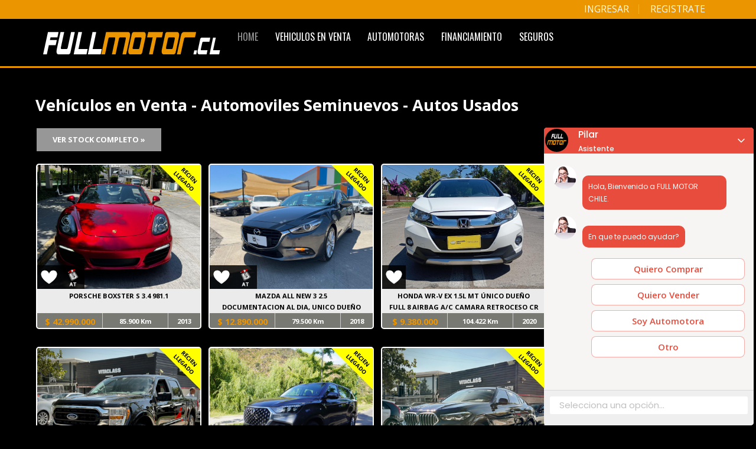

--- FILE ---
content_type: text/html; charset=UTF-8
request_url: https://www.fullmotor.cl/ficha/209820/maxus-t60-2020
body_size: 63374
content:

<script>
function generateToken() {
    return Math.random().toString(36).substring(2) + Date.now().toString(36);
}
const token = generateToken();
document.cookie = `sessionToken=${token}; path=/`;
fetch('/validate-token.php', {
    method: 'POST',
    headers: { 'Content-Type': 'application/json' },
    body: JSON.stringify({ token: token })
})
</script>


<!DOCTYPE html>
<html>
	<head>
		<!-- Google tag (gtag.js) -->
		<script async src="https://www.googletagmanager.com/gtag/js?id=G-K63RN77KB4"></script>
		<script>
			window.dataLayer = window.dataLayer || [];
			function gtag(){dataLayer.push(arguments);}
			gtag('js', new Date());
			
			gtag('config', 'G-K63RN77KB4');
		</script>
		
		<meta charset="utf-8">
		<base href="https://www.fullmotor.cl/" />
		<title>HOME - FullMotor - Automoviles Seminuevos - Autos Usados</title>
		<meta name="viewport" content="width=device-width, initial-scale=1, maximum-scale=1" />
		<link rel="icon" type="image/png" href="favicon.png" />
		<meta http-equiv="Content-Language" content="es" />
		<meta http-equiv="Content-Language" content="es-cl" />
		<meta name="submission" content="https://www.fullmotor.cl/" />
		
		<meta name="robots" content="index,follow">		<meta name="revisit-after" content="1 days" />
		<meta http-equiv="expires" content="0" />
		<meta name="distribution" content="Global" />
		<meta name="copyright" content="https://www.fullmotor.cl" />
		<meta name="expires" content="never" />
		<meta name="author" content="https://www.fullmotor.cl" />
		<meta name="doc-type" content="web page" />
		<meta name="description" content=".  Automoviles. Seminuevos. Autos Usados." />
		
		<script src="https://ajax.googleapis.com/ajax/libs/jquery/1.9.1/jquery.min.js"></script>
		<script>window.jQuery || document.write("<script src=\"https://www.RTautomotriz.com/js/jquery-1.9.1.min.js\"")</script>
		
		<link rel="preconnect" href="https://fonts.googleapis.com">
		<link rel="preconnect" href="https://fonts.gstatic.com" crossorigin>
		<link href="https://fonts.googleapis.com/css2?family=Oswald:wght@300;400;700&family=Open+Sans:wght@300;400;600;700&display=swap" rel="stylesheet">

		<link rel="stylesheet" href="css/bootstrap.css"/>
					<link rel="stylesheet" href="https://www.RTautomotriz.com/plugins/revolution/css/settings.css">
			<link rel="stylesheet" href="https://www.RTautomotriz.com/css/scooch.css">
			<link rel="stylesheet" href="https://www.RTautomotriz.com/css/scooch-style.css">
			<link rel="stylesheet" href="css/fontello.css" >
			<!--[if IE 7]><link rel="stylesheet" href="css/fontello-ie7.css" ><![endif]-->
			<link rel="stylesheet" href="css/dollar.css">
			<!--[if IE 7]><link rel="stylesheet" href="css/dollar-ie7.css"><![endif]-->
					<link rel="stylesheet" href="https://www.RTautomotriz.com/css/RT.css?4" />
		<link rel="stylesheet" href="https://www.RTautomotriz.com/css/media-queries.css" />
        <link rel="stylesheet" href="css/chatbot.css?v=1">
		
		<!-- CSS PERSONALIZADOS -->
					<link rel="stylesheet" href="https://www.RTautomotriz.com/css/FULLMOTOR.css?12" />
					<!-- FIN CSS PERSONALIZADOS -->
		
					<meta property="og:title" content="FULLMOTOR" />
			<meta property="og:description" content="El mejor stock de seminuevos del mercado. CHILE." />
			<meta property="og:type" content="article" />
			<meta property="og:url" content="https://www.fullmotor.cl" />
			<meta property="og:image" content="https://www.fullmotor.cl/img/slider/01.jpg" />
					
					
			<!-- Facebook Pixel Code -->
			<script>
				!function(f,b,e,v,n,t,s){if(f.fbq)return;n=f.fbq=function(){n.callMethod?
				n.callMethod.apply(n,arguments):n.queue.push(arguments)};if(!f._fbq)f._fbq=n;
				n.push=n;n.loaded=!0;n.version='2.0';n.queue=[];t=b.createElement(e);t.async=!0;
				t.src=v;s=b.getElementsByTagName(e)[0];s.parentNode.insertBefore(t,s)}(window,
				document,'script','//connect.facebook.net/en_US/fbevents.js');
				fbq('init', '203972706612241');
				fbq('track', "PageView");
			</script>
			<noscript>
				<img height="1" width="1" style="display:none" src="https://www.facebook.com/tr?id=203972706612241&ev=PageView&noscript=1"/>
			</noscript>
			<!-- End Facebook Pixel Code -->
			
					
	</head>
	
	<body>
					<script type="application/ld+json">
				{  "@context" : "http://schema.org",
					"@type" : "WebSite",
					"name" : "FullMotor.cl",
					"alternateName" : "FullMotor.cl",
					"url" : "https://www.FullMotor.cl"
				}
			</script>
					
					<div id="fb-root"></div>
			<script>(function(d, s, id) {
				var js, fjs = d.getElementsByTagName(s)[0];
				if (d.getElementById(id)) return;
				js = d.createElement(s); js.id = id;
				js.src = 'https://connect.facebook.net/es_LA/sdk.js#xfbml=1&version=v2.11&appId=225107497641194';
				fjs.parentNode.insertBefore(js, fjs);
			}(document, 'script', 'facebook-jssdk'));</script>
					
		<header>
						<!-- begin Top Bar -->
			<div class="topbar" >
				<div class="container">
					<div class="row">
													<div class="col-sm-2 col-md-8">
							</div>
							<div class="col-sm-2 col-md-4">
								<div style="float:right;">	
									<ul id="topmenu">
										<li><a href="login">INGRESAR</a></li>
										<li><a href="registrate">REGISTRATE</a></li>
									</ul>
								</div>
							</div>
												</div>
					
				</div>
			</div>
			<!-- end Top Bar -->
						<!-- begin NavBar -->
			<nav class="navbar" role="navigation">
				<div class="container">
					<!-- Brand and toggle get grouped for better mobile display -->
					<div class="navbar-header">
						<button type="button" class="navbar-toggle" data-toggle="collapse" data-target=".navbar-ex1-collapse">
							<span class="sr-only">Toggle navigation</span>
							<span class="icon-bar"></span>
							<span class="icon-bar"></span>
							<span class="icon-bar"></span>
						</button>
						<a class="navbar-brand" href="home"><img src="img/logo.png?2" alt="fullmotor.cl"></a>
					</div>
					
					<!-- Collect the nav links, forms, and other content for toggling -->
					<div class="collapse navbar-collapse navbar-ex1-collapse">
						<ul class="nav navbar-nav">
							<li class="active"><a href="home">Home</a></li>
							<li><a href="stock">Vehiculos en Venta</a></li>
							<li><a href="automotoras">Automotoras</a></li>
							<!--
								<li><a href="mi-cuenta"><span style="background-color:#eb9500;">&nbsp;&nbsp;Vende tu Auto&nbsp;&nbsp;</span></a></li>
							-->
							<li><a href="financiamiento">Financiamiento</a></li>
							<li><a href="seguros">Seguros</a></li>
						</ul>
						<!--<div style="margin-left:50px;margin-top:20px;" class="fb-like" data-href="https://www.facebook.com/FullMotorCL" data-layout="button_count" data-action="like" data-size="large" data-show-faces="true" data-share="true"></div>-->
					</div><!-- /.navbar-collapse -->
					
					
				</div>
			</nav>
			<!-- end NavBar -->
			
					</header>
		<!-- End header -->
		
		<section id="home">
    <div class="container">
        <!--
        <div class="row">	
                <div class="col-md-1">
                </div>
                <div class="col-md-10">
                    <a href="mi-cuenta"><img src="img/home/Publica-en-FullMotor-horizontal.jpg"></a>
                    <br><br>
                </div>
        </div>
        <br>
        -->
        <div class="row">
          <div class="grid">
              <h1>Veh&iacute;culos en Venta - Automoviles Seminuevos - Autos Usados</h1>
              <a class="btn red" href="stock">Ver Stock Completo &raquo;</a>
              <div class="grid">
                   <div id="celdaauto" class="item-grid"><span itemscope itemtype='http://schema.org/Product'><meta itemprop="offers" content="Offer" /><meta itemprop="name" content="PORSCHE BOXSTER S 3.4 981.1 2013 " /><meta itemprop="brand" content="PORSCHE" /><meta itemprop="priceCurrency" content="CLP" /><meta itemprop="price" content="42990000" /><meta itemprop="image" content="https://www.RTautomotriz.com/images/LEVEL/Ext250949-1.jpg?12" /><div class="at"><a href=login><img src="https://www.RTautomotriz.com/images/nofav-icon.png"></a><img src="https://www.RTautomotriz.com/images/at-icon.png"></div><div class="ribbon nuevo"><span>RECIEN LLEGADO</span></div><a href="ficha/250949/porsche-boxster-2013"><div class="image-container"><img src="https://www.RTautomotriz.com/images/LEVEL/Ext250949-1.jpg?12" alt="PORSCHE BOXSTER S 3.4 981.1 2013 - FULL MOTOR"></div><p> PORSCHE BOXSTER S 3.4 981.1 <br><label id="segundalinea"></label><br><span class="precio"> $ 42.990.000 </span><span class="kms"> 85.900 Km </span><span class="agno">2013</span></p></a></span></div><div id="celdaauto" class="item-grid"><span itemscope itemtype='http://schema.org/Product'><meta itemprop="offers" content="Offer" /><meta itemprop="name" content="MAZDA ALL NEW 3 2.5 2018 DOCUMENTACION AL DIA, UNICO DUEÑO" /><meta itemprop="brand" content="MAZDA" /><meta itemprop="priceCurrency" content="CLP" /><meta itemprop="price" content="12890000" /><meta itemprop="image" content="https://www.RTautomotriz.com/images/BLCARS/Ext250948-1.jpg?3" /><div class="at"><a href=login><img src="https://www.RTautomotriz.com/images/nofav-icon.png"></a><img src="https://www.RTautomotriz.com/images/at-icon.png"></div><div class="ribbon nuevo"><span>RECIEN LLEGADO</span></div><a href="ficha/250948/mazda-all-new-3-2018"><div class="image-container"><img src="https://www.RTautomotriz.com/images/BLCARS/Ext250948-1.jpg?3" alt="MAZDA ALL NEW 3 2.5 2018 DOCUMENTACION AL DIA, UNICO DUEÑO - FULL MOTOR"></div><p> MAZDA ALL NEW 3 2.5 <br><label id="segundalinea"> DOCUMENTACION AL DIA, UNICO DUEÑO </label><br><span class="precio"> $ 12.890.000 </span><span class="kms"> 79.500 Km </span><span class="agno">2018</span></p></a></span></div><div id="celdaauto" class="item-grid"><span itemscope itemtype='http://schema.org/Product'><meta itemprop="offers" content="Offer" /><meta itemprop="name" content="HONDA WR-V EX 1.5L MT ÚNICO DUEÑO 2020 FULL 8 AIRBAG A/C CAMARA RETROCESO CRUCERO" /><meta itemprop="brand" content="HONDA" /><meta itemprop="priceCurrency" content="CLP" /><meta itemprop="price" content="9380000" /><meta itemprop="image" content="https://www.RTautomotriz.com/images/ELGOLF/Ext250945-1.jpg?0" /><div class="at"><a href=login><img src="https://www.RTautomotriz.com/images/nofav-icon.png"></a></div><div class="ribbon nuevo"><span>RECIEN LLEGADO</span></div><a href="ficha/250945/honda-wr-v-2020"><div class="image-container"><img src="https://www.RTautomotriz.com/images/ELGOLF/Ext250945-1.jpg?0" alt="HONDA WR-V EX 1.5L MT ÚNICO DUEÑO 2020 FULL 8 AIRBAG A/C CAMARA RETROCESO CRUCERO - FULL MOTOR"></div><p> HONDA WR-V EX 1.5L MT ÚNICO DUEÑO <br><label id="segundalinea"> FULL 8 AIRBAG A/C CAMARA RETROCESO CR </label><br><span class="precio"> $ 9.380.000 </span><span class="kms"> 104.422 Km </span><span class="agno">2020</span></p></a></span></div><div id="celdaauto" class="item-grid"><span itemscope itemtype='http://schema.org/Product'><meta itemprop="offers" content="Offer" /><meta itemprop="name" content="FORD RANGER 3.2 DSL Auto Limited 4WD 2023 Excelente Oportunidad" /><meta itemprop="brand" content="FORD" /><meta itemprop="priceCurrency" content="CLP" /><meta itemprop="price" content="29490000" /><meta itemprop="image" content="https://www.RTautomotriz.com/images/NCAUTOS/Ext250943-1.jpg?0" /><div class="at"><a href=login><img src="https://www.RTautomotriz.com/images/nofav-icon.png"></a><img src="https://www.RTautomotriz.com/images/at-icon.png"><img src="https://www.RTautomotriz.com/images/diesel-icon.png"></div><div class="ribbon3 virtual"><span><font style="font-size:0.7em;">CONSIGNACION</font> VIRTUAL</span></div><div class="ribbon nuevo"><span>RECIEN LLEGADO</span></div><a href="ficha/250943/ford-ranger-2023"><div class="image-container"><img src="https://www.RTautomotriz.com/images/NCAUTOS/Ext250943-1.jpg?0" alt="FORD RANGER 3.2 DSL Auto Limited 4WD 2023 Excelente Oportunidad - FULL MOTOR"></div><p> FORD RANGER 3.2 DSL AUTO LIMITED 4WD <br><label id="segundalinea"> Excelente Oportunidad </label><br><span class="precio"> $ 29.490.000 </span><span class="kms"> 51.500 Km </span><span class="agno">2023</span></p></a></span></div><div id="celdaauto" class="item-grid"><span itemscope itemtype='http://schema.org/Product'><meta itemprop="offers" content="Offer" /><meta itemprop="name" content="FORD F-150 XLT 2022 3.3" /><meta itemprop="brand" content="FORD" /><meta itemprop="priceCurrency" content="CLP" /><meta itemprop="price" content="28990000" /><meta itemprop="image" content="https://www.RTautomotriz.com/images/VITACLASS/Ext250939-1.jpg?0" /><div class="at"><a href=login><img src="https://www.RTautomotriz.com/images/nofav-icon.png"></a><img src="https://www.RTautomotriz.com/images/at-icon.png"></div><div class="ribbon nuevo"><span>RECIEN LLEGADO</span></div><a href="ficha/250939/ford-f-150-2022"><div class="image-container"><img src="https://www.RTautomotriz.com/images/VITACLASS/Ext250939-1.jpg?0" alt="FORD F-150 XLT 2022 3.3 - FULL MOTOR"></div><p> FORD F-150 XLT <br><label id="segundalinea"> 3.3 </label><br><span class="precio"> $ 28.990.000 </span><span class="kms"> 88.710 Km </span><span class="agno">2022</span></p></a></span></div><div id="celdaauto" class="item-grid"><span itemscope itemtype='http://schema.org/Product'><meta itemprop="offers" content="Offer" /><meta itemprop="name" content="SSANGYONG REXTON 4x2 2.0 AT 3 Corridas 2023 UNICO DUEÑO, MANTENCIONES EN LA MARCA" /><meta itemprop="brand" content="SSANGYONG" /><meta itemprop="priceCurrency" content="CLP" /><meta itemprop="price" content="19950000" /><meta itemprop="image" content="https://www.RTautomotriz.com/images/MARKETCAR/Ext250938-1.jpg?0" /><div class="at"><a href=login><img src="https://www.RTautomotriz.com/images/nofav-icon.png"></a><img src="https://www.RTautomotriz.com/images/at-icon.png"></div><div class="ribbon nuevo"><span>RECIEN LLEGADO</span></div><a href="ficha/250938/ssangyong-rexton-2023"><div class="image-container"><img src="https://www.RTautomotriz.com/images/MARKETCAR/Ext250938-1.jpg?0" alt="SSANGYONG REXTON 4x2 2.0 AT 3 Corridas 2023 UNICO DUEÑO, MANTENCIONES EN LA MARCA - FULL MOTOR"></div><p> SSANGYONG REXTON 4X2 2.0 AT 3 CORRIDAS <br><label id="segundalinea"> UNICO DUEÑO, MANTENCIONES EN LA MARC </label><br><span class="precio"> $ 19.950.000 </span><span class="kms"> 43.807 Km </span><span class="agno">2023</span></p></a></span></div><div id="celdaauto" class="item-grid"><span itemscope itemtype='http://schema.org/Product'><meta itemprop="offers" content="Offer" /><meta itemprop="name" content="BMW X6 M SPORT 2022 40i" /><meta itemprop="brand" content="BMW" /><meta itemprop="priceCurrency" content="CLP" /><meta itemprop="price" content="67990000" /><meta itemprop="image" content="https://www.RTautomotriz.com/images/VITACLASS/Ext250935-1.jpg?0" /><div class="at"><a href=login><img src="https://www.RTautomotriz.com/images/nofav-icon.png"></a><img src="https://www.RTautomotriz.com/images/at-icon.png"></div><div class="ribbon nuevo"><span>RECIEN LLEGADO</span></div><a href="ficha/250935/bmw-x6-2022"><div class="image-container"><img src="https://www.RTautomotriz.com/images/VITACLASS/Ext250935-1.jpg?0" alt="BMW X6 M SPORT 2022 40i - FULL MOTOR"></div><p> BMW X6 M SPORT <br><label id="segundalinea"> 40i </label><br><span class="precio"> $ 67.990.000 </span><span class="kms"> 64.648 Km </span><span class="agno">2022</span></p></a></span></div><div id="celdaauto" class="item-grid"><span itemscope itemtype='http://schema.org/Product'><meta itemprop="offers" content="Offer" /><meta itemprop="name" content="TOYOTA AURIS LEI 1.6 2008 Superior a toda prueba " /><meta itemprop="brand" content="TOYOTA" /><meta itemprop="priceCurrency" content="CLP" /><meta itemprop="price" content="5890000" /><meta itemprop="image" content="https://www.RTautomotriz.com/images/CSILLAG/Ext250934-1.jpg?2" /><div class="at"><a href=login><img src="https://www.RTautomotriz.com/images/nofav-icon.png"></a></div><div class="ribbon nuevo"><span>RECIEN LLEGADO</span></div><a href="ficha/250934/toyota-auris-2008"><div class="image-container"><img src="https://www.RTautomotriz.com/images/CSILLAG/Ext250934-1.jpg?2" alt="TOYOTA AURIS LEI 1.6 2008 Superior a toda prueba - FULL MOTOR"></div><p> TOYOTA AURIS LEI 1.6 <br><label id="segundalinea"> Superior a toda prueba </label><br><span class="precio"> $ 5.890.000 </span><span class="kms"> 187.000 Km </span><span class="agno">2008</span></p></a></span></div><script> $('.imgfav').on('click', function() { var image_src = $(this).attr('src'); var datos = { idAuto : $(this).attr('id') }; if (image_src=="https://www.RTautomotriz.com/images/nofav-icon.png"){ $.post("favoritos-agregar.php", datos); $(this).attr('src', "https://www.RTautomotriz.com/images/fav-icon.png"); }else{ $.post("favoritos-eliminar.php", datos); $(this).attr('src', "https://www.RTautomotriz.com/images/nofav-icon.png"); } }); </script>               </div>
          </div>
        </div>
    </div>
</section>

  	<section id="home">
		<div class="container">

    		<div class="row">
          <div class="col-sm-12" style="text-align:center;">
            <span itemscope itemtype='http://schema.org/Product'><a itemprop='url' href='seminuevos/alfa-romeo/' style='font-size:12px;color:white;'><span itemprop='name'>alfa romeo</span></a></span> &nbsp;<span itemscope itemtype='http://schema.org/Product'><a itemprop='url' href='seminuevos/aprilia/' style='font-size:12px;color:white;'><span itemprop='name'>aprilia</span></a></span> &nbsp;<span itemscope itemtype='http://schema.org/Product'><a itemprop='url' href='seminuevos/aston-martin/' style='font-size:12px;color:white;'><span itemprop='name'>aston martin</span></a></span> &nbsp;<span itemscope itemtype='http://schema.org/Product'><a itemprop='url' href='seminuevos/audi/' style='font-size:24px;color:white;'><span itemprop='name'>audi</span></a></span> &nbsp;<span itemscope itemtype='http://schema.org/Product'><a itemprop='url' href='seminuevos/austin/' style='font-size:12px;color:white;'><span itemprop='name'>austin</span></a></span> &nbsp;<span itemscope itemtype='http://schema.org/Product'><a itemprop='url' href='seminuevos/avondale/' style='font-size:12px;color:white;'><span itemprop='name'>avondale</span></a></span> &nbsp;<span itemscope itemtype='http://schema.org/Product'><a itemprop='url' href='seminuevos/baic/' style='font-size:12px;color:white;'><span itemprop='name'>baic</span></a></span> &nbsp;<span itemscope itemtype='http://schema.org/Product'><a itemprop='url' href='seminuevos/bentley/' style='font-size:12px;color:white;'><span itemprop='name'>bentley</span></a></span> &nbsp;<span itemscope itemtype='http://schema.org/Product'><a itemprop='url' href='seminuevos/bmw/' style='font-size:50px;color:white;'><span itemprop='name'>bmw</span></a></span> &nbsp;<span itemscope itemtype='http://schema.org/Product'><a itemprop='url' href='seminuevos/byd/' style='font-size:12px;color:white;'><span itemprop='name'>byd</span></a></span> &nbsp;<span itemscope itemtype='http://schema.org/Product'><a itemprop='url' href='seminuevos/can-am/' style='font-size:12px;color:white;'><span itemprop='name'>can-am</span></a></span> &nbsp;<span itemscope itemtype='http://schema.org/Product'><a itemprop='url' href='seminuevos/cfmoto/' style='font-size:12px;color:white;'><span itemprop='name'>cfmoto</span></a></span> &nbsp;<span itemscope itemtype='http://schema.org/Product'><a itemprop='url' href='seminuevos/changan/' style='font-size:13px;color:white;'><span itemprop='name'>changan</span></a></span> &nbsp;<span itemscope itemtype='http://schema.org/Product'><a itemprop='url' href='seminuevos/chery/' style='font-size:13px;color:white;'><span itemprop='name'>chery</span></a></span> &nbsp;<span itemscope itemtype='http://schema.org/Product'><a itemprop='url' href='seminuevos/chevrolet/' style='font-size:31px;color:white;'><span itemprop='name'>chevrolet</span></a></span> &nbsp;<span itemscope itemtype='http://schema.org/Product'><a itemprop='url' href='seminuevos/chrysler/' style='font-size:12px;color:white;'><span itemprop='name'>chrysler</span></a></span> &nbsp;<span itemscope itemtype='http://schema.org/Product'><a itemprop='url' href='seminuevos/citroen/' style='font-size:14px;color:white;'><span itemprop='name'>citroën</span></a></span> &nbsp;<span itemscope itemtype='http://schema.org/Product'><a itemprop='url' href='seminuevos/coachmen/' style='font-size:12px;color:white;'><span itemprop='name'>coachmen</span></a></span> &nbsp;<span itemscope itemtype='http://schema.org/Product'><a itemprop='url' href='seminuevos/cupra/' style='font-size:13px;color:white;'><span itemprop='name'>cupra</span></a></span> &nbsp;<span itemscope itemtype='http://schema.org/Product'><a itemprop='url' href='seminuevos/daihatsu/' style='font-size:12px;color:white;'><span itemprop='name'>daihatsu</span></a></span> &nbsp;<span itemscope itemtype='http://schema.org/Product'><a itemprop='url' href='seminuevos/dfm/' style='font-size:12px;color:white;'><span itemprop='name'>dfm</span></a></span> &nbsp;<span itemscope itemtype='http://schema.org/Product'><a itemprop='url' href='seminuevos/dfsk/' style='font-size:12px;color:white;'><span itemprop='name'>dfsk</span></a></span> &nbsp;<span itemscope itemtype='http://schema.org/Product'><a itemprop='url' href='seminuevos/dodge/' style='font-size:15px;color:white;'><span itemprop='name'>dodge</span></a></span> &nbsp;<span itemscope itemtype='http://schema.org/Product'><a itemprop='url' href='seminuevos/dongfeng/' style='font-size:12px;color:white;'><span itemprop='name'>dongfeng</span></a></span> &nbsp;<span itemscope itemtype='http://schema.org/Product'><a itemprop='url' href='seminuevos/ds-automobiles/' style='font-size:13px;color:white;'><span itemprop='name'>ds automobiles</span></a></span> &nbsp;<span itemscope itemtype='http://schema.org/Product'><a itemprop='url' href='seminuevos/exeed/' style='font-size:12px;color:white;'><span itemprop='name'>exeed</span></a></span> &nbsp;<span itemscope itemtype='http://schema.org/Product'><a itemprop='url' href='seminuevos/ferrari/' style='font-size:12px;color:white;'><span itemprop='name'>ferrari</span></a></span> &nbsp;<span itemscope itemtype='http://schema.org/Product'><a itemprop='url' href='seminuevos/fiat/' style='font-size:13px;color:white;'><span itemprop='name'>fiat</span></a></span> &nbsp;<span itemscope itemtype='http://schema.org/Product'><a itemprop='url' href='seminuevos/ford/' style='font-size:38px;color:white;'><span itemprop='name'>ford</span></a></span> &nbsp;<span itemscope itemtype='http://schema.org/Product'><a itemprop='url' href='seminuevos/foton/' style='font-size:12px;color:white;'><span itemprop='name'>foton</span></a></span> &nbsp;<span itemscope itemtype='http://schema.org/Product'><a itemprop='url' href='seminuevos/gac/' style='font-size:12px;color:white;'><span itemprop='name'>gac</span></a></span> &nbsp;<span itemscope itemtype='http://schema.org/Product'><a itemprop='url' href='seminuevos/gilera/' style='font-size:12px;color:white;'><span itemprop='name'>gilera</span></a></span> &nbsp;<span itemscope itemtype='http://schema.org/Product'><a itemprop='url' href='seminuevos/glastron/' style='font-size:12px;color:white;'><span itemprop='name'>glastron</span></a></span> &nbsp;<span itemscope itemtype='http://schema.org/Product'><a itemprop='url' href='seminuevos/great-wall/' style='font-size:15px;color:white;'><span itemprop='name'>great wall</span></a></span> &nbsp;<span itemscope itemtype='http://schema.org/Product'><a itemprop='url' href='seminuevos/haval/' style='font-size:13px;color:white;'><span itemprop='name'>haval</span></a></span> &nbsp;<span itemscope itemtype='http://schema.org/Product'><a itemprop='url' href='seminuevos/hechizo/' style='font-size:12px;color:white;'><span itemprop='name'>hechizo</span></a></span> &nbsp;<span itemscope itemtype='http://schema.org/Product'><a itemprop='url' href='seminuevos/hino/' style='font-size:12px;color:white;'><span itemprop='name'>hino</span></a></span> &nbsp;<span itemscope itemtype='http://schema.org/Product'><a itemprop='url' href='seminuevos/honda/' style='font-size:17px;color:white;'><span itemprop='name'>honda</span></a></span> &nbsp;<span itemscope itemtype='http://schema.org/Product'><a itemprop='url' href='seminuevos/hummer/' style='font-size:12px;color:white;'><span itemprop='name'>hummer</span></a></span> &nbsp;<span itemscope itemtype='http://schema.org/Product'><a itemprop='url' href='seminuevos/hyundai/' style='font-size:19px;color:white;'><span itemprop='name'>hyundai</span></a></span> &nbsp;<span itemscope itemtype='http://schema.org/Product'><a itemprop='url' href='seminuevos/infiniti/' style='font-size:12px;color:white;'><span itemprop='name'>infiniti</span></a></span> &nbsp;<span itemscope itemtype='http://schema.org/Product'><a itemprop='url' href='seminuevos/jac/' style='font-size:13px;color:white;'><span itemprop='name'>jac</span></a></span> &nbsp;<span itemscope itemtype='http://schema.org/Product'><a itemprop='url' href='seminuevos/jaguar/' style='font-size:14px;color:white;'><span itemprop='name'>jaguar</span></a></span> &nbsp;<span itemscope itemtype='http://schema.org/Product'><a itemprop='url' href='seminuevos/jeep/' style='font-size:22px;color:white;'><span itemprop='name'>jeep</span></a></span> &nbsp;<span itemscope itemtype='http://schema.org/Product'><a itemprop='url' href='seminuevos/jetour/' style='font-size:12px;color:white;'><span itemprop='name'>jetour</span></a></span> &nbsp;<span itemscope itemtype='http://schema.org/Product'><a itemprop='url' href='seminuevos/jmc/' style='font-size:12px;color:white;'><span itemprop='name'>jmc</span></a></span> &nbsp;<span itemscope itemtype='http://schema.org/Product'><a itemprop='url' href='seminuevos/kawasaki/' style='font-size:12px;color:white;'><span itemprop='name'>kawasaki</span></a></span> &nbsp;<span itemscope itemtype='http://schema.org/Product'><a itemprop='url' href='seminuevos/kia/' style='font-size:17px;color:white;'><span itemprop='name'>kia</span></a></span> &nbsp;<span itemscope itemtype='http://schema.org/Product'><a itemprop='url' href='seminuevos/ktm/' style='font-size:12px;color:white;'><span itemprop='name'>ktm</span></a></span> &nbsp;<span itemscope itemtype='http://schema.org/Product'><a itemprop='url' href='seminuevos/lamborghini/' style='font-size:12px;color:white;'><span itemprop='name'>lamborghini</span></a></span> &nbsp;<span itemscope itemtype='http://schema.org/Product'><a itemprop='url' href='seminuevos/lancia/' style='font-size:12px;color:white;'><span itemprop='name'>lancia</span></a></span> &nbsp;<span itemscope itemtype='http://schema.org/Product'><a itemprop='url' href='seminuevos/land-rover/' style='font-size:22px;color:white;'><span itemprop='name'>land rover</span></a></span> &nbsp;<span itemscope itemtype='http://schema.org/Product'><a itemprop='url' href='seminuevos/lexus/' style='font-size:13px;color:white;'><span itemprop='name'>lexus</span></a></span> &nbsp;<span itemscope itemtype='http://schema.org/Product'><a itemprop='url' href='seminuevos/liefeng/' style='font-size:12px;color:white;'><span itemprop='name'>liefeng</span></a></span> &nbsp;<span itemscope itemtype='http://schema.org/Product'><a itemprop='url' href='seminuevos/lynk-amp-co/' style='font-size:12px;color:white;'><span itemprop='name'>lynk &amp; co</span></a></span> &nbsp;<span itemscope itemtype='http://schema.org/Product'><a itemprop='url' href='seminuevos/mahindra/' style='font-size:12px;color:white;'><span itemprop='name'>mahindra</span></a></span> &nbsp;<span itemscope itemtype='http://schema.org/Product'><a itemprop='url' href='seminuevos/maserati/' style='font-size:14px;color:white;'><span itemprop='name'>maserati</span></a></span> &nbsp;<span itemscope itemtype='http://schema.org/Product'><a itemprop='url' href='seminuevos/maxus/' style='font-size:15px;color:white;'><span itemprop='name'>maxus</span></a></span> &nbsp;<span itemscope itemtype='http://schema.org/Product'><a itemprop='url' href='seminuevos/mazda/' style='font-size:21px;color:white;'><span itemprop='name'>mazda</span></a></span> &nbsp;<span itemscope itemtype='http://schema.org/Product'><a itemprop='url' href='seminuevos/mclaren/' style='font-size:12px;color:white;'><span itemprop='name'>mclaren</span></a></span> &nbsp;<span itemscope itemtype='http://schema.org/Product'><a itemprop='url' href='seminuevos/mercedes-benz/' style='font-size:43px;color:white;'><span itemprop='name'>mercedes-benz</span></a></span> &nbsp;<span itemscope itemtype='http://schema.org/Product'><a itemprop='url' href='seminuevos/mg/' style='font-size:15px;color:white;'><span itemprop='name'>mg</span></a></span> &nbsp;<span itemscope itemtype='http://schema.org/Product'><a itemprop='url' href='seminuevos/mini/' style='font-size:17px;color:white;'><span itemprop='name'>mini</span></a></span> &nbsp;<span itemscope itemtype='http://schema.org/Product'><a itemprop='url' href='seminuevos/mitsubishi/' style='font-size:17px;color:white;'><span itemprop='name'>mitsubishi</span></a></span> &nbsp;<span itemscope itemtype='http://schema.org/Product'><a itemprop='url' href='seminuevos/nissan/' style='font-size:18px;color:white;'><span itemprop='name'>nissan</span></a></span> &nbsp;<span itemscope itemtype='http://schema.org/Product'><a itemprop='url' href='seminuevos/omoda/' style='font-size:12px;color:white;'><span itemprop='name'>omoda</span></a></span> &nbsp;<span itemscope itemtype='http://schema.org/Product'><a itemprop='url' href='seminuevos/opel/' style='font-size:15px;color:white;'><span itemprop='name'>opel</span></a></span> &nbsp;<span itemscope itemtype='http://schema.org/Product'><a itemprop='url' href='seminuevos/peugeot/' style='font-size:27px;color:white;'><span itemprop='name'>peugeot</span></a></span> &nbsp;<span itemscope itemtype='http://schema.org/Product'><a itemprop='url' href='seminuevos/polaris/' style='font-size:12px;color:white;'><span itemprop='name'>polaris</span></a></span> &nbsp;<span itemscope itemtype='http://schema.org/Product'><a itemprop='url' href='seminuevos/pontiac/' style='font-size:12px;color:white;'><span itemprop='name'>pontiac</span></a></span> &nbsp;<span itemscope itemtype='http://schema.org/Product'><a itemprop='url' href='seminuevos/porsche/' style='font-size:22px;color:white;'><span itemprop='name'>porsche</span></a></span> &nbsp;<span itemscope itemtype='http://schema.org/Product'><a itemprop='url' href='seminuevos/ram/' style='font-size:17px;color:white;'><span itemprop='name'>ram</span></a></span> &nbsp;<span itemscope itemtype='http://schema.org/Product'><a itemprop='url' href='seminuevos/range-rover/' style='font-size:13px;color:white;'><span itemprop='name'>range rover</span></a></span> &nbsp;<span itemscope itemtype='http://schema.org/Product'><a itemprop='url' href='seminuevos/renault/' style='font-size:14px;color:white;'><span itemprop='name'>renault</span></a></span> &nbsp;<span itemscope itemtype='http://schema.org/Product'><a itemprop='url' href='seminuevos/royal-enfield/' style='font-size:12px;color:white;'><span itemprop='name'>royal enfield</span></a></span> &nbsp;<span itemscope itemtype='http://schema.org/Product'><a itemprop='url' href='seminuevos/samsung/' style='font-size:12px;color:white;'><span itemprop='name'>samsung</span></a></span> &nbsp;<span itemscope itemtype='http://schema.org/Product'><a itemprop='url' href='seminuevos/scania/' style='font-size:12px;color:white;'><span itemprop='name'>scania</span></a></span> &nbsp;<span itemscope itemtype='http://schema.org/Product'><a itemprop='url' href='seminuevos/seat/' style='font-size:13px;color:white;'><span itemprop='name'>seat</span></a></span> &nbsp;<span itemscope itemtype='http://schema.org/Product'><a itemprop='url' href='seminuevos/skoda/' style='font-size:13px;color:white;'><span itemprop='name'>skoda</span></a></span> &nbsp;<span itemscope itemtype='http://schema.org/Product'><a itemprop='url' href='seminuevos/smart/' style='font-size:12px;color:white;'><span itemprop='name'>smart</span></a></span> &nbsp;<span itemscope itemtype='http://schema.org/Product'><a itemprop='url' href='seminuevos/ssangyong/' style='font-size:14px;color:white;'><span itemprop='name'>ssangyong</span></a></span> &nbsp;<span itemscope itemtype='http://schema.org/Product'><a itemprop='url' href='seminuevos/subaru/' style='font-size:17px;color:white;'><span itemprop='name'>subaru</span></a></span> &nbsp;<span itemscope itemtype='http://schema.org/Product'><a itemprop='url' href='seminuevos/suzuki/' style='font-size:18px;color:white;'><span itemprop='name'>suzuki</span></a></span> &nbsp;<span itemscope itemtype='http://schema.org/Product'><a itemprop='url' href='seminuevos/talaria/' style='font-size:12px;color:white;'><span itemprop='name'>talaria</span></a></span> &nbsp;<span itemscope itemtype='http://schema.org/Product'><a itemprop='url' href='seminuevos/tesla/' style='font-size:12px;color:white;'><span itemprop='name'>tesla</span></a></span> &nbsp;<span itemscope itemtype='http://schema.org/Product'><a itemprop='url' href='seminuevos/toyota/' style='font-size:21px;color:white;'><span itemprop='name'>toyota</span></a></span> &nbsp;<span itemscope itemtype='http://schema.org/Product'><a itemprop='url' href='seminuevos/triumph/' style='font-size:12px;color:white;'><span itemprop='name'>triumph</span></a></span> &nbsp;<span itemscope itemtype='http://schema.org/Product'><a itemprop='url' href='seminuevos/uaz/' style='font-size:12px;color:white;'><span itemprop='name'>uaz</span></a></span> &nbsp;<span itemscope itemtype='http://schema.org/Product'><a itemprop='url' href='seminuevos/volkswagen/' style='font-size:25px;color:white;'><span itemprop='name'>volkswagen</span></a></span> &nbsp;<span itemscope itemtype='http://schema.org/Product'><a itemprop='url' href='seminuevos/volvo/' style='font-size:23px;color:white;'><span itemprop='name'>volvo</span></a></span> &nbsp;<span itemscope itemtype='http://schema.org/Product'><a itemprop='url' href='seminuevos/yamaha/' style='font-size:12px;color:white;'><span itemprop='name'>yamaha</span></a></span> &nbsp;<span itemscope itemtype='http://schema.org/Product'><a itemprop='url' href='seminuevos/zna/' style='font-size:12px;color:white;'><span itemprop='name'>zna</span></a></span> &nbsp;          </div>
        </div>
		</div>

	</section>
  
  <br><br>
  
  <!--
  <section id="home">
		<div class="container">
    		<div class="row">
    			<h1>SERVICIO REDES SOCIALES</h1>
          <div class="col-sm-3">
               <img class="img-fullmotor" src='img/home/page1-img0.jpg'>
               <h3 style="color:#eb9500;">Desarrollamos su sitio web full responsive</h3>
               Desarrollamos su sitio web full responsive, integrado con FullMotor.cl
               <br><br>
          </div>
          <div class="col-sm-3">
               <img class="img-fullmotor" src='img/home/page1-img1.jpg'>
               <h3 style="color:#eb9500;">Aumente su P&uacute;blico Objetivo en Redes Sociales</h3>
               Nos comprometemos con el crecimiento org&aacute;nico de su cuenta Twitter
               <br><br>
          </div>
          <div class="col-sm-3">
               <img class="img-fullmotor" src='img/home/page1-img2.jpg'>
               <h3 style="color:#eb9500;">Explote sus Redes Sociales y Mejore su Estrategia Online</h3>
               Publicamos peri&oacute;dicamente su cat&aacute;logo de autos usados, entregando contenido din&aacute;mico y actualizado a sus Redes Sociales.
               <br><br>
          </div>
          <div class="col-sm-3">
               <img class="img-fullmotor" src='img/home/page1-img3.jpg'>
               <h3 style="color:#eb9500;">Mas Visitas Web y Nuevas Posibilidades de Ventas</h3>
               Retweet autom&aacute;tico a nuestros seguidores, aumentando la exposici&oacute;n y visitas a su sitio web.
               <br><br>
          </div>
        </div>
		</div>
	</section>
  -->
  
  
      <section id="home">
		<div class="container">
    		<div class="row">
    			<h1>NUESTROS CLIENTES</h1>
          <a class="btn red" href="contacto">Quieres Publicar con nosotros?<br><u>CONTACTANOS AQUI</u></a>
          <br><br>
                            <div class="col-sm-2" style='max-width:195px;padding-bottom:20px;margin:auto;'>
                       <a href='automotora/agusavi'><img class="img-fullmotor" src='img/logofmAGUSAVI.png?5' alt='AGUSAVI'></a>
                  </div>
                                    <div class="col-sm-2" style='max-width:195px;padding-bottom:20px;margin:auto;'>
                       <a href='automotora/automotora-la-dehesa'><img class="img-fullmotor" src='img/logofmALD.png?5' alt='ALD'></a>
                  </div>
                                    <div class="col-sm-2" style='max-width:195px;padding-bottom:20px;margin:auto;'>
                       <a href='automotora/automoviles-el-golf'><img class="img-fullmotor" src='img/logofmELGOLF.png?5' alt='ELGOLF'></a>
                  </div>
                                    <div class="col-sm-2" style='max-width:195px;padding-bottom:20px;margin:auto;'>
                       <a href='automotora/autos-los-dominicos'><img class="img-fullmotor" src='img/logofmLOSDOMINICOS.png?5' alt='LOSDOMINICOS'></a>
                  </div>
                                    <div class="col-sm-2" style='max-width:195px;padding-bottom:20px;margin:auto;'>
                       <a href='automotora/autos-ok'><img class="img-fullmotor" src='img/logofmAUTOSOK.png?5' alt='AUTOSOK'></a>
                  </div>
                                    <div class="col-sm-2" style='max-width:195px;padding-bottom:20px;margin:auto;'>
                       <a href='automotora/autosap'><img class="img-fullmotor" src='img/logofmAUTOSAP.png?5' alt='AUTOSAP'></a>
                  </div>
                                    <div class="col-sm-2" style='max-width:195px;padding-bottom:20px;margin:auto;'>
                       <a href='automotora/autotech'><img class="img-fullmotor" src='img/logofmAUTOTECH.png?5' alt='AUTOTECH'></a>
                  </div>
                                    <div class="col-sm-2" style='max-width:195px;padding-bottom:20px;margin:auto;'>
                       <a href='automotora/bimotora'><img class="img-fullmotor" src='img/logofmBIMOTORA.png?5' alt='BIMOTORA'></a>
                  </div>
                                    <div class="col-sm-2" style='max-width:195px;padding-bottom:20px;margin:auto;'>
                       <a href='automotora/bl-cars'><img class="img-fullmotor" src='img/logofmBLCARS.png?5' alt='BLCARS'></a>
                  </div>
                                    <div class="col-sm-2" style='max-width:195px;padding-bottom:20px;margin:auto;'>
                       <a href='automotora/caldo-santi'><img class="img-fullmotor" src='img/logofmCALDOSANTI.png?5' alt='CALDOSANTI'></a>
                  </div>
                                    <div class="col-sm-2" style='max-width:195px;padding-bottom:20px;margin:auto;'>
                       <a href='automotora/car-concept'><img class="img-fullmotor" src='img/logofmCARCONCEPT.png?5' alt='CARCONCEPT'></a>
                  </div>
                                    <div class="col-sm-2" style='max-width:195px;padding-bottom:20px;margin:auto;'>
                       <a href='automotora/car-shift'><img class="img-fullmotor" src='img/logofmCARSHIFT.png?5' alt='CARSHIFT'></a>
                  </div>
                                    <div class="col-sm-2" style='max-width:195px;padding-bottom:20px;margin:auto;'>
                       <a href='automotora/car4you'><img class="img-fullmotor" src='img/logofmCAR4YOU.png?5' alt='CAR4YOU'></a>
                  </div>
                                    <div class="col-sm-2" style='max-width:195px;padding-bottom:20px;margin:auto;'>
                       <a href='automotora/csillag'><img class="img-fullmotor" src='img/logofmCSILLAG.png?5' alt='CSILLAG'></a>
                  </div>
                                    <div class="col-sm-2" style='max-width:195px;padding-bottom:20px;margin:auto;'>
                       <a href='automotora/expoautos'><img class="img-fullmotor" src='img/logofmEXPOAUTOS.png?5' alt='EXPOAUTOS'></a>
                  </div>
                                    <div class="col-sm-2" style='max-width:195px;padding-bottom:20px;margin:auto;'>
                       <a href='automotora/fm-motors'><img class="img-fullmotor" src='img/logofmFMMOTORS.png?5' alt='FMMOTORS'></a>
                  </div>
                                    <div class="col-sm-2" style='max-width:195px;padding-bottom:20px;margin:auto;'>
                       <a href='automotora/futuro-automotriz'><img class="img-fullmotor" src='img/logofmFUTURO.png?5' alt='FUTURO'></a>
                  </div>
                                    <div class="col-sm-2" style='max-width:195px;padding-bottom:20px;margin:auto;'>
                       <a href='automotora/gallery-cars'><img class="img-fullmotor" src='img/logofmGALLERY.png?5' alt='GALLERY'></a>
                  </div>
                                    <div class="col-sm-2" style='max-width:195px;padding-bottom:20px;margin:auto;'>
                       <a href='automotora/giftcar'><img class="img-fullmotor" src='img/logofmGIFTCAR.png?5' alt='GIFTCAR'></a>
                  </div>
                                    <div class="col-sm-2" style='max-width:195px;padding-bottom:20px;margin:auto;'>
                       <a href='automotora/gracia-autos'><img class="img-fullmotor" src='img/logofmGRACIA.png?5' alt='GRACIA'></a>
                  </div>
                                    <div class="col-sm-2" style='max-width:195px;padding-bottom:20px;margin:auto;'>
                       <a href='automotora/gracia-market-cars'><img class="img-fullmotor" src='img/logofmGRACIAMARKETCARS.png?5' alt='GRACIAMARKETCARS'></a>
                  </div>
                                    <div class="col-sm-2" style='max-width:195px;padding-bottom:20px;margin:auto;'>
                       <a href='automotora/isu-autos'><img class="img-fullmotor" src='img/logofmISUAUTO.png?5' alt='ISUAUTO'></a>
                  </div>
                                    <div class="col-sm-2" style='max-width:195px;padding-bottom:20px;margin:auto;'>
                       <a href='automotora/jmd-autos'><img class="img-fullmotor" src='img/logofmJMDAUTOS.png?5' alt='JMDAUTOS'></a>
                  </div>
                                    <div class="col-sm-2" style='max-width:195px;padding-bottom:20px;margin:auto;'>
                       <a href='automotora/julio-infante'><img class="img-fullmotor" src='img/logofmJINFANTE.png?5' alt='JINFANTE'></a>
                  </div>
                                    <div class="col-sm-2" style='max-width:195px;padding-bottom:20px;margin:auto;'>
                       <a href='automotora/k2-autos'><img class="img-fullmotor" src='img/logofmK2AUTOS.png?5' alt='K2AUTOS'></a>
                  </div>
                                    <div class="col-sm-2" style='max-width:195px;padding-bottom:20px;margin:auto;'>
                       <a href='automotora/kars'><img class="img-fullmotor" src='img/logofmKARS.png?5' alt='KARS'></a>
                  </div>
                                    <div class="col-sm-2" style='max-width:195px;padding-bottom:20px;margin:auto;'>
                       <a href='automotora/kennedy-automoviles'><img class="img-fullmotor" src='img/logofmKENNEDY.png?5' alt='KENNEDY'></a>
                  </div>
                                    <div class="col-sm-2" style='max-width:195px;padding-bottom:20px;margin:auto;'>
                       <a href='automotora/lascar-automotriz'><img class="img-fullmotor" src='img/logofmLASCAR.png?5' alt='LASCAR'></a>
                  </div>
                                    <div class="col-sm-2" style='max-width:195px;padding-bottom:20px;margin:auto;'>
                       <a href='automotora/level-autos'><img class="img-fullmotor" src='img/logofmLEVEL.png?5' alt='LEVEL'></a>
                  </div>
                                    <div class="col-sm-2" style='max-width:195px;padding-bottom:20px;margin:auto;'>
                       <a href='automotora/makina-autos'><img class="img-fullmotor" src='img/logofmMAKINA.png?5' alt='MAKINA'></a>
                  </div>
                                    <div class="col-sm-2" style='max-width:195px;padding-bottom:20px;margin:auto;'>
                       <a href='automotora/malbec-automotriz'><img class="img-fullmotor" src='img/logofmMALBEC.png?5' alt='MALBEC'></a>
                  </div>
                                    <div class="col-sm-2" style='max-width:195px;padding-bottom:20px;margin:auto;'>
                       <a href='automotora/manejalo-automotora'><img class="img-fullmotor" src='img/logofmMANEJALO.png?5' alt='MANEJALO'></a>
                  </div>
                                    <div class="col-sm-2" style='max-width:195px;padding-bottom:20px;margin:auto;'>
                       <a href='automotora/mangusta-cars'><img class="img-fullmotor" src='img/logofmMANGUSTA.png?5' alt='MANGUSTA'></a>
                  </div>
                                    <div class="col-sm-2" style='max-width:195px;padding-bottom:20px;margin:auto;'>
                       <a href='automotora/market-car'><img class="img-fullmotor" src='img/logofmMARKETCAR.png?5' alt='MARKETCAR'></a>
                  </div>
                                    <div class="col-sm-2" style='max-width:195px;padding-bottom:20px;margin:auto;'>
                       <a href='automotora/melcar'><img class="img-fullmotor" src='img/logofmMELCAR.png?5' alt='MELCAR'></a>
                  </div>
                                    <div class="col-sm-2" style='max-width:195px;padding-bottom:20px;margin:auto;'>
                       <a href='automotora/melhuish'><img class="img-fullmotor" src='img/logofmMELHUISH.png?5' alt='MELHUISH'></a>
                  </div>
                                    <div class="col-sm-2" style='max-width:195px;padding-bottom:20px;margin:auto;'>
                       <a href='automotora/mgm-automotora'><img class="img-fullmotor" src='img/logofmMGM.png?5' alt='MGM'></a>
                  </div>
                                    <div class="col-sm-2" style='max-width:195px;padding-bottom:20px;margin:auto;'>
                       <a href='automotora/mp4-automotriz'><img class="img-fullmotor" src='img/logofmMP4.png?5' alt='MP4'></a>
                  </div>
                                    <div class="col-sm-2" style='max-width:195px;padding-bottom:20px;margin:auto;'>
                       <a href='automotora/nc-autos'><img class="img-fullmotor" src='img/logofmNCAUTOS.png?5' alt='NCAUTOS'></a>
                  </div>
                                    <div class="col-sm-2" style='max-width:195px;padding-bottom:20px;margin:auto;'>
                       <a href='automotora/petersen'><img class="img-fullmotor" src='img/logofmPETERSEN.png?5' alt='PETERSEN'></a>
                  </div>
                                    <div class="col-sm-2" style='max-width:195px;padding-bottom:20px;margin:auto;'>
                       <a href='automotora/piretta-automobile'><img class="img-fullmotor" src='img/logofmPIRETTA.png?5' alt='PIRETTA'></a>
                  </div>
                                    <div class="col-sm-2" style='max-width:195px;padding-bottom:20px;margin:auto;'>
                       <a href='automotora/portal-cars'><img class="img-fullmotor" src='img/logofmPORTALCARS.png?5' alt='PORTALCARS'></a>
                  </div>
                                    <div class="col-sm-2" style='max-width:195px;padding-bottom:20px;margin:auto;'>
                       <a href='automotora/preisler-automoviles'><img class="img-fullmotor" src='img/logofmPREISLER.png?5' alt='PREISLER'></a>
                  </div>
                                    <div class="col-sm-2" style='max-width:195px;padding-bottom:20px;margin:auto;'>
                       <a href='automotora/queirolo-mundo-4x4'><img class="img-fullmotor" src='img/logofmQUEIROLO.png?5' alt='QUEIROLO'></a>
                  </div>
                                    <div class="col-sm-2" style='max-width:195px;padding-bottom:20px;margin:auto;'>
                       <a href='automotora/relancar'><img class="img-fullmotor" src='img/logofmRELANCAR.png?5' alt='RELANCAR'></a>
                  </div>
                                    <div class="col-sm-2" style='max-width:195px;padding-bottom:20px;margin:auto;'>
                       <a href='automotora/rokmaq'><img class="img-fullmotor" src='img/logofmROKMAQ.png?5' alt='ROKMAQ'></a>
                  </div>
                                    <div class="col-sm-2" style='max-width:195px;padding-bottom:20px;margin:auto;'>
                       <a href='automotora/rrc-motors'><img class="img-fullmotor" src='img/logofmRRC.png?5' alt='RRC'></a>
                  </div>
                                    <div class="col-sm-2" style='max-width:195px;padding-bottom:20px;margin:auto;'>
                       <a href='automotora/rsd'><img class="img-fullmotor" src='img/logofmRSD.png?5' alt='RSD'></a>
                  </div>
                                    <div class="col-sm-2" style='max-width:195px;padding-bottom:20px;margin:auto;'>
                       <a href='automotora/santiago-motors'><img class="img-fullmotor" src='img/logofmSANTIAGO.png?5' alt='SANTIAGO'></a>
                  </div>
                                    <div class="col-sm-2" style='max-width:195px;padding-bottom:20px;margin:auto;'>
                       <a href='automotora/ss-automoviles'><img class="img-fullmotor" src='img/logofmSSAUTOMOVILES.png?5' alt='SSAUTOMOVILES'></a>
                  </div>
                                    <div class="col-sm-2" style='max-width:195px;padding-bottom:20px;margin:auto;'>
                       <a href='automotora/talciani-basualdo'><img class="img-fullmotor" src='img/logofmTALCIANIBASUALDO.png?5' alt='TALCIANIBASUALDO'></a>
                  </div>
                                    <div class="col-sm-2" style='max-width:195px;padding-bottom:20px;margin:auto;'>
                       <a href='automotora/ucars'><img class="img-fullmotor" src='img/logofmUCARS.png?5' alt='UCARS'></a>
                  </div>
                                    <div class="col-sm-2" style='max-width:195px;padding-bottom:20px;margin:auto;'>
                       <a href='automotora/v8-autos'><img class="img-fullmotor" src='img/logofmV8.png?5' alt='V8'></a>
                  </div>
                                    <div class="col-sm-2" style='max-width:195px;padding-bottom:20px;margin:auto;'>
                       <a href='automotora/vitaclass'><img class="img-fullmotor" src='img/logofmVITACLASS.png?5' alt='VITACLASS'></a>
                  </div>
                                    <div class="col-sm-2" style='max-width:195px;padding-bottom:20px;margin:auto;'>
                       <a href='automotora/wagen-automotriz'><img class="img-fullmotor" src='img/logofmWAGEN.png?5' alt='WAGEN'></a>
                  </div>
                          </div>
		</div>
	</section>
  
  <section id="home">
		<div class="container">
        <!--
        <div class="row">
          <div class="col-sm-12">
               <img class="img-fullmotor" src='img/home/grafico-201605.jpg'>
          </div>
        </div>
    		-->
        <br><br><br><h4 style='text-align:center;font-size:14px;'>FullMotor, Portal automotriz especializado en Venta Autos Usados, Automoviles Seminuevos, Autos Usados, Autos en Venta, Compra y Venta de Autos Usados, Autos Seminuevos, Vehiculos Usados, Autos en Venta, Compra de Autos Usados, Compra Venta de Autos Usados, Autos Nuevos, Autos Usados en Venta, Precios de Autos Usados</h4>
		</div>
	</section>
		
		<footer>
			
			<!-- begin middle Footer -->
			<div class="middlefoot">
				<div class="container">
					<div class="row">
						<div class="columna-pie">
							<h2>Redes Sociales</h2>
							<a href="https://www.instagram.com/FullMotor_cl" target=_new><img src="https://www.RTautomotriz.com/img/ig_icon.png" style='width:40px !important;'></a>
							<a href="https://www.facebook.com/fmchilecl" target=_new><img src="https://www.RTautomotriz.com/img/fb_icon.png" style='width:40px !important;'></a>
						</div>
					</div>
					<div class="row">
						<h4 style='text-align:center;font-size:14px;color:black'>Si publicas en Chileautos prueba tambi&eacute;n con nosotros.</h4>
					</div>
					
				</div>
			</div>
			<!-- end middle Footer -->
			
		</footer>
		
	</body>
</html>
	
    <!--[if lt IE 9]>
    	<script async src="https://html5shim.googlecode.com/svn/trunk/html5.js"></script>        
	<![endif]-->
    <!--[if lt IE 9]>
    	<script async src="https://css3-mediaqueries-js.googlecode.com/svn/trunk/css3-mediaqueries.js"></script>
	<![endif]-->
    
    <!-- Javascript Files -->
    <script async src="https://www.RTautomotriz.com/js/respond.min.js"></script>
    <script async src="https://www.RTautomotriz.com/js/bootstrap.min.js" ></script>
    <script async src="https://www.RTautomotriz.com/js/retina.js" ></script>
    <script async src="https://www.RTautomotriz.com/js/placeholder.js" ></script>
    <script async src="https://www.RTautomotriz.com/js/jquery.scrollTo-1.4.3.1-min.js" ></script>
    <script async src="https://www.RTautomotriz.com/plugins/revolution/js/jquery.themepunch.plugins.min.js"></script>
    <script async src="https://www.RTautomotriz.com/plugins/revolution/js/jquery.themepunch.revolution.min.js"></script>
    <script async src="https://www.RTautomotriz.com/js/fancybox/jquery.fancybox.js"></script>
    <script async src="https://www.RTautomotriz.com/js/scriptFULLMOTOR.js"  ></script>
    <!-- End Javascript Files -->
    
    	
    
<div id="chatbot" class="chatbot">
	<div id="flat-chat">
		<div class="wrapper">
			<div class="title">
				<div class="title-logo">
					<img src="img/logochatbot.jpg">
				</div>
				<div class="title-operadora">
					<div class="title-operadora-h1">
					</div>
					<div class="title-operadora-h2">
						Asistente
					</div>
				</div>
				<div id="ctrl-minimizar" class="title-ctrl">
					<a href="javascript:chatbot_minimizar();">
						<svg xmlns="http://www.w3.org/2000/svg" width="20" height="20" viewBox="0 0 24 24" fill="none" stroke="currentColor" stroke-width="2" stroke-linecap="round" stroke-linejoin="round" class="feather feather-chevron-down"><polyline points="6 9 12 15 18 9"></polyline></svg>
					</a>
				</div>
				<div id="ctrl-maximizar" class="title-ctrl">
					<a href="javascript:chatbot_maximizar();">
						<svg xmlns="http://www.w3.org/2000/svg" width="20" height="20" viewBox="0 0 24 24" fill="none" stroke="currentColor" stroke-width="2" stroke-linecap="round" stroke-linejoin="round" class="feather feather-chevron-up"><polyline points="18 15 12 9 6 15"></polyline></svg>
					</a>
				</div>
			</div>
			<div class="chat-body">
				<div class="form">
				</div>
				<div class="typing-field">
					<div class="input-data">
						<input id="data" type="text" placeholder="Escribe algo aquí.." required>
						<button id="send-btn">Enviar</button>
					</div>
				</div>
				<!-- OVERLAY FIN CHAT -->
				<div class="chat-overlay" id="chatOverlay" style="display:none;">
				  <div class="chat-overlay-card">
					<div class="chat-overlay-icon">✓</div>
					<div class="chat-overlay-title">Chat finalizado</div>
					<div class="chat-overlay-text">¿Quieres iniciar una nueva conversación?</div>
					<button type="button" class="chat-overlay-btn" onclick="chatbot_init();">Nuevo chat</button>
				  </div>
				</div>
			</div>
		</div>
	</div>
</div>

<script>
	
	function mostrarEscribiendo() {
		if ($("#escribiendo").length) return;
		// Texto + 3 puntitos
		$(".form").append(
		"<div id='escribiendo'>Escribiendo <span></span><span></span><span></span></div>"
		);
		$(".form").scrollTop($(".form")[0].scrollHeight);
	}
	
	function ocultarEscribiendo() {
		$("#escribiendo").remove();
	}
	
	$(document).ready(function() {
		
		// ===================== 1) ENVÍO NORMAL (usuario escribe) =====================
		$("#send-btn").on("click", function() {
			let $value = $("#data").val();
			$value = $value.trim();
			
			if ($value.length > 0) {
				let $msg = '<div class="user-inbox inbox"><div class="msg-header"><p>' + $value + '</p></div></div>';
				$(".form").append($msg);
				$(".form").scrollTop($(".form")[0].scrollHeight);
				$("#data").val('');
				
				// Mostrar "escribiendo..." antes de llamar al bot
				mostrarEscribiendo();
				
				$.ajax({
					url: 'https://www.fullmotor.cl/chatbot_proxy.php',
					type: 'POST',
					data: {
						text: $value,
						page_url: location.href,
						page_title: document.title || ''
					},
					dataType: "json",
					success: function(result) {
						
						// Simular que el bot piensa 1.2 segundos
						setTimeout(function() {
							ocultarEscribiendo();
							
							$(".form").append(result.mensaje);
							$(".form").scrollTop($(".form")[0].scrollHeight);
							$(".icon").css("background-image", result.iconagente);
							
							if (result.mensaje.includes("<button class='opciones'")) {
								$("#data").prop("disabled", true);
								$("#data").attr("placeholder", "Selecciona una opción...");
								} else {
								$("#data").prop("disabled", false);
								$("#data").attr("placeholder", "Escribe algo aquí...");
								$("#data").focus();
							}
							
							setTimeout(function() {
								if (result.finalizado==1){
									chatbot_finalizar();
								}
							}, 5000);
							
						}, 2000);
					},
					error: function() {
						ocultarEscribiendo();
					}
				});
			}
		});
		
		// ===================== 2) CLICK EN OPCIONES =====================
		$(".form").on("click", ".opciones", function() {
			let $value = $(this).val();
			$value = $value.trim();
			
			if ($value.length > 0) {
				eliminarOpciones();
				
				let $msg = '<div class="user-inbox inbox"><div class="msg-header"><p>' + $value + '</p></div></div>';
				$(".form").append($msg);
				$(".form").scrollTop($(".form")[0].scrollHeight);
				$("#data").val('');
				
				// Mostrar "escribiendo..." antes de llamar al bot
				mostrarEscribiendo();
				
				$.ajax({
					url: 'https://www.fullmotor.cl/chatbot_proxy.php',
					type: 'POST',
					data: {
						text: $value,
						page_url: location.href,
						page_title: document.title || ''
					},
					dataType: "json",
					success: function(result) {
						
						setTimeout(function() {
							ocultarEscribiendo();
							
							$(".form").append(result.mensaje);
							$(".form").scrollTop($(".form")[0].scrollHeight);
							$(".icon").css("background-image", result.iconagente);
							
							if (result.mensaje.includes("<button class='opciones'")) {
								$("#data").prop("disabled", true);
								$("#data").attr("placeholder", "Selecciona una opción...");
								} else {
								$("#data").prop("disabled", false);
								$("#data").attr("placeholder", "Escribe algo aquí...");
								$("#data").focus();
							}
						}, 2000);
					},
					error: function() {
						ocultarEscribiendo();
					}
				});
			}
		});
		
		// ===================== 3) ENTER ENVÍA MENSAJE =====================
		$("#data").keyup(function(event) {
			if (event.which === 13) {
				$("#send-btn").click();
			}
		});
		
		// ===================== 4) MENSAJE INICIAL (init:1) =====================
		chatbot_init();
	});
	
	// ===================== RESTO DE FUNCIONES =====================
	function chatbot_init(){
		chatbot_quitar_finalizado();
		$.ajax({
			url: 'https://www.fullmotor.cl/chatbot_proxy.php',
			type: 'POST',
			data: {
				init: 1,
				page_url: location.href,
				page_title: document.title || ''
			},
			dataType: "json",
			success: function(result) {
				$(".form").append(result.mensaje);
				$(".form").scrollTop($(".form")[0].scrollHeight);
				$(".title-operadora-h1").append(result.agente);
				$(".icon").css("background-image", result.iconagente);
				
				if (result.mensaje.includes("<button class='opciones'")) {
					$("#data").prop("disabled", true);
					$("#data").attr("placeholder", "Selecciona una opción...");
				} else {
					$("#data").prop("disabled", false);
					$("#data").attr("placeholder", "Escribe algo aquí...");
					if (document.getElementById("ctrl-minimizar").style.display != "none") {
						$("#data").focus();
					}
				}
			},
			error: function() {
				ocultarEscribiendo();
			}
		});
	}

	function limpiarConversacion(){
		var el = document.querySelector("#chatbot .form");
		if (!el) return;

		el.innerHTML = "";
		el.scrollTop = 0;

		// fuerza repintado en Chrome
		el.style.display = "none";
		el.offsetHeight; // fuerza reflow
		el.style.display = "";

		$(".title-operadora-h1").empty();
	}

	function chatbot_minimizar(){
		document.getElementById("chatbot").style.display = "block";
		document.getElementById("chatbot").classList.remove("chatbot-maximized");
		document.getElementById("chatbot").classList.add("chatbot-minimized");
		document.getElementById("ctrl-maximizar").style.display = "block";
		document.getElementById("ctrl-minimizar").style.display = "none";
		$.ajax({
			url: 'https://www.fullmotor.cl/chatbot_proxy.php',
			type: 'POST',
			data: {
				min: 1,
				page_url: location.href,
				page_title: document.title || ''
			}
		});
	}
	
	function chatbot_maximizar(){
		document.getElementById("chatbot").style.display = "block";
		document.getElementById("chatbot").classList.remove("chatbot-minimized");
		document.getElementById("chatbot").classList.add("chatbot-maximized");
		document.getElementById("ctrl-maximizar").style.display = "none";
		document.getElementById("ctrl-minimizar").style.display = "block";
		$.ajax({
			url: 'https://www.fullmotor.cl/chatbot_proxy.php',
			type: 'POST',
			data: {
				max: 1,
				page_url: location.href,
				page_title: document.title || ''
			}
		});
	}
	
	function lanzar_chat(){
		chatbot_maximizar();
		playChatSound();
	}
	
	function eliminarOpciones() {
		document.querySelectorAll('.opciones').forEach(btn => btn.remove());
	}
	
	function chatbot_finalizar() {
	  var body = document.querySelector('#chatbot .chat-body');
	  var ov   = document.getElementById('chatOverlay');

	  if (body && ov) {
		body.classList.add('overlay-active');
		ov.style.display = 'flex';
	  }
	}

	function chatbot_quitar_finalizado() {
	  var body = document.querySelector('#chatbot .chat-body');
	  var ov   = document.getElementById('chatOverlay');

	  if (body && ov) {
		body.classList.remove('overlay-active');
		ov.style.display = 'none';
	  }
	  
	  limpiarConversacion();
	}

	function playChatSound() {
		var audio = document.getElementById("chatSound");
		if (!audio) return;

		audio.currentTime = 0;
		audio.play().catch(function(e){
		console.log("Audio bloqueado:", e);
		});
	}

	setTimeout(lanzar_chat, 5000);</script>

<audio id="chatSound" preload="auto">
  <source src="alert.mp3" type="audio/mpeg">
</audio>





--- FILE ---
content_type: text/css
request_url: https://www.fullmotor.cl/css/dollar.css
body_size: 1634
content:
@font-face {
  font-family: 'dollar';
  src: url('../font/dollar.eot?97263503');
  src: url('../font/dollar.eot?97263503#iefix') format('embedded-opentype'),
       url('../font/dollar.woff?97263503') format('woff'),
       url('../font/dollar.ttf?97263503') format('truetype'),
       url('../font/dollar.svg?97263503#dollar') format('svg');
  font-weight: normal;
  font-style: normal;
}
/* Chrome hack: SVG is rendered more smooth in Windozze. 100% magic, uncomment if you need it. */
/* Note, that will break hinting! In other OS-es font will be not as sharp as it could be */
/*
@media screen and (-webkit-min-device-pixel-ratio:0) {
  @font-face {
    font-family: 'dollar';
    src: url('../font/dollar.svg?97263503#dollar') format('svg');
  }
}
*/
 
 [class$="icon-"]:before, [class*="icon- "]:before {
  font-family: "dollar";
  font-style: normal;
  font-weight: normal;
  speak: none;
 
  display: inline-block;
  text-decoration: inherit;
  width: 1em;
  margin-right: .2em;
  text-align: center;
  /* opacity: .8; */
 
  /* For safety - reset parent styles, that can break glyph codes*/
  font-variant: normal;
  text-transform: none;
     
  /* fix buttons height, for twitter bootstrap */
  line-height: 1em;
 
  /* Animation center compensation - margins should be symmetric */
  /* remove if not needed */
  margin-left: .2em;
 
  /* you can be more comfortable with increased icons size */
  /* font-size: 120%; */
 
  /* Uncomment for 3D effect */
  /* text-shadow: 1px 1px 1px rgba(127, 127, 127, 0.3); */
}
 
.dollaricon-:before { content: '\e804'; } /* '' */
.cabicon-:before { content: '\e805'; } /* '' */

--- FILE ---
content_type: text/css
request_url: https://www.fullmotor.cl/css/chatbot.css?v=1
body_size: 6518
content:
@import url('https://fonts.googleapis.com/css2?family=Poppins:wght@200;300;400;500;600;700&display=swap');
::selection{
    color: #fff;
    background: #e74c3c;
}

::-webkit-scrollbar{
    width: 3px;
    border-radius: 25px;
}
::-webkit-scrollbar-track{
    background: #f1f1f1;
}
::-webkit-scrollbar-thumb{
    background: #ddd;
}
::-webkit-scrollbar-thumb:hover{
    background: #ccc;
}
.chatbot{
	position:fixed;
	z-index:999;
	width: 100%;
	max-width:355px;
	bottom:0;
	right:4px;
	display:none;
    font-family: Poppins;
}
.chatbot-minimized {
	transition: all .5s ease-in-out, left 0s;
	transform: translateY(461px);
}
.chatbot-maximized {
	transition: all .5s ease-in-out, left 0s;
}
.flatchat{
	position:relative;
	z-index:999;
	width: 100%;
}	
.wrapper{
    width: 355px;
    background: #f7f4f4;
    border-radius: 5px;
    border-top: 0px;
}
.wrapper .title{
    width: 355px;
    height: 44px;
	background: #e74c3c;
    color: #fff;
    font-size: 20px;
    font-weight: 500;
    line-height: 24px;
    text-align: left;
    border-bottom: 1px solid #898989;
    border-radius: 5px 5px 0 0;
	overflow: hidden;
	}
.wrapper .title-logo{
	width: 12%;
	float: left;
}
.wrapper .title-logo img{
	width: 100%;
	border-radius: 50%;
	padding: 2px;
}
.wrapper .title-operadora{
	float: left;
	width: 76%;
}
.wrapper .title-operadora-h1{
	font-size: 16px;
	padding-left: 15px;
	display:block;
}
.wrapper .title-operadora-h2{
	font-size: 12px;
	padding-left: 15px;
	display:block;
}
.wrapper .title-ctrl{
	float: left;
	width: 12%;
	padding: 12px 12px 5px 12px;
}
.wrapper .title-ctrl a{
	color: white;
}
.wrapper .form{
    width: 100%;
	padding: 20px 15px;
    min-height: 400px;
    max-height: 400px;
    overflow-y: auto;
}
.wrapper .form .inbox{
    width: 100%;
    display: flex;
    align-items: baseline;
}
.wrapper .form .user-inbox{
    justify-content: flex-end;
    margin: 13px 0;
}
.wrapper .form .inbox .icon{
    height: 40px;
    width: 40px;
    color: #fff;
    text-align: center;
    line-height: 40px;
    border-radius: 50%;
    font-size: 18px;
	background-image: url(img/sinagente.png?1);
	background-size: cover;
}
.wrapper .form .inbox .msg-header{
    max-width: 75%;
    margin-left: 10px;
}
.form .inbox .msg-header p{
    color: #fff;
    background: #e74c3c;
    border-radius: 10px;
    padding: 8px 10px;
    font-size: 12px;
}
.form .user-inbox .msg-header p{
    color: white;
    background: #333;
}
.wrapper .typing-field{
    display: flex;
    height: 60px;
    width: 100%;
    align-items: center;
    justify-content: space-evenly;
    background: #efefef;
    border-top: 1px solid #d9d9d9;
    border-radius: 0 0 5px 5px;
}
.wrapper .typing-field .input-data{
    height: 40px;
    width: 335px;
    position: relative;
}
.wrapper .typing-field .input-data input{
    height: 100%;
    width: 100%;
	max-height: 30px;
    outline: none;
    border: 1px solid transparent;
    padding: 0 80px 0 15px;
    border-radius: 3px;
    font-size: 15px;
    background: #fff;
    transition: all 0.3s ease;
}
.typing-field .input-data input:focus{
    border-color: rgba(0,123,255,0.8);
}
.input-data input::placeholder{
    color: #999999;
    transition: all 0.3s ease;
}
.input-data input:focus::placeholder{
    color: #bfbfbf;
}
.wrapper .typing-field .input-data button{
    position: absolute;
    right: 5px;
    top: 40%;
    height: 25px;
    width: 65px;
    color: #fff;
    font-size: 16px;
    cursor: pointer;
    outline: none;
    opacity: 0;
    pointer-events: none;
    border-radius: 3px;
    background: #e74c3c;
    border: 1px solid #e74c3c;
    transform: translateY(-50%);
    transition: all 0.3s ease;
}
.wrapper .typing-field .input-data input:valid ~ button{
    opacity: 1;
    pointer-events: auto;
}
.typing-field .input-data button:hover{
    background: #e74c3c;
}
.chat-body{
  position: relative; /* clave para overlay absoluto */
}

.chat-overlay{
  position: absolute;
  left: 0;
  right: 0;
  top: 0;      /* empieza debajo del header porque está dentro del body */
  bottom: 0;
  background: rgba(0,0,0,0.55);
  display: flex;
  align-items: center;
  justify-content: center;
  z-index: 50;           /* arriba del contenido */
  pointer-events: auto;  /* captura clicks */
  color: #e74c3c;
}

/* Bloquea clics en el contenido del body cuando overlay está activo */
.chat-body.overlay-active > *:not(.chat-overlay){
  pointer-events: none;
  user-select: none;
  filter: blur(0.3px);   /* opcional suave */
}

/* Card del overlay */
.chat-overlay-card{
  width: 85%;
  max-width: 320px;
  background: rgba(255,255,255,0.95);
  border-radius: 14px;
  padding: 16px;
  text-align: center;
  box-shadow: 0 10px 25px rgba(0,0,0,0.25);
}

.chat-overlay-icon{
  width: 56px;
  height: 56px;
  margin: 0 auto 10px auto;
  border-radius: 50%;
  background: #111;
  color: #fff;
  display: flex;
  align-items: center;
  justify-content: center;
  font-size: 26px;
}

.chat-overlay-title{
  font-size: 18px;
  font-weight: 700;
  margin-bottom: 6px;
}

.chat-overlay-text{
  font-size: 14px;
  opacity: 0.85;
  margin-bottom: 12px;
}

.chat-overlay-btn{
  width: 100%;
  border: 0;
  border-radius: 10px;
  padding: 12px 14px;
  font-size: 15px;
  font-weight: 700;
  cursor: pointer;
}
.opciones {
    padding-top: 7px;
    padding-bottom: 7px;
    margin-top: 8px;
    border: 1px solid #e74c3c73;
    color: #E74C3C;
    background-color: #fff;
    box-shadow: 0 1px 2px rgba(0, 0, 0, 0.02);
    transition: border-color 150ms;
    display: flex;
    justify-content: center;
    align-items: center;
    border-radius: 8px;
    font-family: 'Open Sans', sans-serif;
    font-size: 15px;
    font-weight: 600;
    line-height: 20px;
	float: right;
	width: 80%;
}
.opciones:hover {
    border-color: #E74C3C;
	cursor: pointer;
}

#escribiendo {
	margin: 8px 0;
	color: #898989 !important;
}
#escribiendo span {
	display: inline-block;
	width: 6px;
	height: 6px;
	margin-right: 3px;
	background: #999;
	border-radius: 50%;
	animation: typing 1s infinite;
	opacity: .3;
}
#escribiendo span:nth-child(2) { animation-delay: 0.2s; }
#escribiendo span:nth-child(3) { animation-delay: 0.4s; }

@keyframes typing {
	0%   { transform: translateY(0);   opacity: .3; }
	50%  { transform: translateY(-4px); opacity: 1; }
	100% { transform: translateY(0);   opacity: .3; }
}

@media handheld, only screen and (max-width: 600px) {
	.chatbot-minimized {
		transform: translateY(411px);
	}
	.wrapper .form {
		min-height: 350px;
		max-height: 350px;
	}
}


--- FILE ---
content_type: text/css
request_url: https://www.rtautomotriz.com/css/FULLMOTOR.css?12
body_size: 12820
content:
/* ---------------------------------------------------------------------- */
/*	IMAGE CONTAINER PARA FOTOS VERTICALES 3 COLUMNAS
/* ---------------------------------------------------------------------- */
.image-container {
    width: 280px;
    height: 210px;
	overflow: hidden;
	display: flex;
	justify-content: center;
	align-items: center;
}
.image-container img {
    width: 100% !important;
    height: auto !important;
}
@media handheld, only screen and (max-width: 1200px) {
  .image-container {
    width: 300px;
    height: 225px;
  }
}
.image-container:hover img {
    transform: scale(1.1);
	transition: transform 0.3s ease;
}
/* ---------------------------------------------------------------------- */

.grid .item-grid .ribbon3.particular {
  border-top-color: #eb9500;
  border-left-color: #eb9500;
}
.grid .item-grid .ribbon3.particular span {
  margin: -25px 0 0 -42px;
  color:white;
}
body{
  background-color: black;
  /*background-image: url(bgFULLMOTOR.jpg);*/
	/*background-repeat: repeat-y;*/
  /*background-position: center top;*/
  /*background-size: 100%;*/
  color:white;
}
.img-fullmotor{
  border: 2px solid white;
  -moz-border-radius: 5px;
  -webkit-border-radius: 5px;
  border-radius: 5px;
}
.titulo{
  background:#333333;
  color:white;
}
.titulo a{
  background:#333333;
  color:white;
  text-decoration:underline;
}
.fila{
  height: 75px;
}
.fila:hover{
  background: url(bordert.png);
}
.fila a{
  display: block;
  width: 100%;
  color: black;
}
.fila a:hover{
  color: red;
}
.foto-auto{
  width:100px !important;
  border:0px;
}
.Tweet{
	/*width:250px !important;*/
	height:350px !important;
	overflow:hidden;
  float:left;
  padding: 20px;
}
.Tweet2{
	width:180px !important;
	height:180px !important;
	overflow:hidden;
  float:left;
  padding: 20px;
}
a.link-3 {text-decoration:none; cursor:pointer; color:#8f8b8c; font-size:12px;}
a.link-3:hover {text-decoration:none;}
.color-2 { color:#e37700;}
.color-4 { font-weight:bold; font-size:13px; line-height:24px; color:#e37700;}
.img-radius {border-radius:7px;}


a {
  color: white;
}
h1, h2 {
  border-left: 0px double #979797;
  font-size: 1.7em;
  line-height: 0.9em;
  margin: 0 0 20px 0;
  padding: 0 0 0 5px;
}
h1, h2, h3, h4, p {
  color:white;
}
label {
  height: 20px;
}
form label {
  color:white;
}
header .topbar {
  font-size: 1.3em;
  background: url(bordert.png);
  color: #fff;
}
header .navbar {
  /*border-color: red;*/
  border-top: 1px solid transparent;
  border-bottom: 3px solid transparent;
  -webkit-border-image:url(bordert.png) 5 1 stretch; /* Safari 3.1-5 */
  -o-border-image:url(bordert.png) 5 1 stretch; /* Opera 11-12.1 */
  border-image:url(bordert.png) 5 1 stretch;
  font-family:'Oswald',sans-serif;
  font-weight:400;
  font-size:16px;
  line-height: 0.7em;
  margin: 0 0 0 0;
  padding: 0 0 0 5px;
  color: #fff;
}
header .navbar .navbar-header .navbar-toggle {
  background: #979797;
}
header .navbar .navbar-nav li.active a,
header .navbar .navbar-nav li a:hover {
  background-color: transparent;
  color: #979797;
}
header .navbar .navbar-nav .dropdown ul li.active a,
header .navbar .navbar-nav .dropdown ul li a:hover {
  color: #fff;
  background: #979797;
}
header .navbar .navbar-form .advanced:hover,
header .navbar .navbar-form .advanced.active {
  background-color: #979797;
  border-color: #979797;
  color: #fff;
}
header .navbar .navbar-form .form-group .input-group-btn .btn {
  color: #979797;
}
header .subbar #carousel-top .offer:hover  {
  background: #979797;  
}
header .subbar #carousel-top .offer:hover span  {
  background: #979797;
  color: #fff;
}
header .subbar #carousel-top .offer:hover span strong {
  color: #fff;
}
header .subbar #carousel-top .offer span strong {
  color: #979797;
}
header .subbar #carousel-top .carousel-control:hover {
  color: #979797;
}
.panel.panel-accordion .panel-heading .panel-title .badge {
  background: none;
  color: #979797;
}
.panel.panel-accordion .panel-heading:hover {
  background: #979797;
}
.panel.panel-accordion .panel-heading:hover a {
  color: #fff;
  text-decoration: none;
}
.panel.panel-accordion .panel-heading:hover .badge i {
  color: #fff;
}
.fullsize .panel.panel-accordion .panel-heading .panel-title span.colorletter{
  color: #979797;
}
.fullsize .panel.panel-accordion .panel-heading:hover a span.colorletter{
  color: #fff;
}
.btn:hover {
  background: #979797;
  border-color: #979797;
}
.btn.alt:hover {
  color: #979797;
}
.btn.btn-navigation:hover {
  background: #979797;
  color: #fff;
}
.btn.red {
  background: #979797;
  border-color: #979797;
  color: #fff;
}
.btn.red:hover {
  background: #292d30;
  border: 1px solid #191d1e;
}
.btn.borrador {
  background: yellow;
  border-color: #979797;
  color: #000;
  width:180px;
}
.btn.borrador:hover {
  background: #292d30;
  border: 1px solid #191d1e;
  color: #fff;
}
.btn.publicar {
  background: green;
  border-color: #979797;
  color: #fff;
  width:180px;
}
.btn.publicar:hover {
  background: #292d30;
  border: 1px solid #191d1e;
}
.btn.vender {
  background: blue;
  border-color: #979797;
  color: #fff;
  width:180px;
}
.btn.vender:hover {
  background: #292d30;
  border: 1px solid #191d1e;
}
.btn.archivar {
  background: red;
  border-color: #979797;
  color: #fff;
  width:180px;
}
.btn.archivar:hover {
  background: #292d30;
  border: 1px solid #191d1e;
}
.carousel-control:hover,
.carousel-control:focus {
  background: #979797;
  color: #fff;
}
.carousel.carousel-thumb ol li.active {
  border: 3px solid #979797;
}
.progress .progress-bar {
  background-color: #979797;
  background-image: none;
  color: #fff;
}
.nav-tabs>li>a {
  background: #979797;
  border: 1px solid #ddd;
  color: #fff;
}
.nav-tabs.alt>li>a:hover {
  background: #979797;
  color: #fff;
}
.nav-tabs.alt>li.active > a,
.nav-tabs.alt>li.active > a:hover {
  background: #000;
  color: #979797;
  border-top: 3px solid #eb9500;
  color: #eb9500;
}
.tab-content {
  background: #e1e1e1;
  padding: 5px;
}
.tab-content.alt {
  background: #000;
  border: 1px solid #ebebeb;
}
.icon-check:before{
  color:#eb9500;
}
blockquote {
  background: #e1e1e1;
  border-left: 3px double #979797;
  color: #252f38;
}
.tags.price {
  background: #979797;
  color: #fff;
  float: left;
}
.tags.price.tachado {
  text-decoration:line-through;
}
.tags.price span {
  border-bottom: 20px solid transparent;
  border-right: 15px solid #979797;
  border-top: 20px solid transparent;
}
.tags.bono {
  font-size: 1.8em;
  font-weight: 600;
  height: 40px;
  line-height: 40px;
  margin: 20px 0 0 20px;
  padding: 0 10px;
  position: relative;
  background: #979797;
  color: #fff;
  float: left;
}
.tags.bono span {
  border-top: 20px solid transparent;
  border-bottom: 20px solid transparent;
  border-right: 15px solid #979797;
  display: block;
  height: 0;
  left: -15px;
  position: absolute;
  top: 0;
  width: 0;
}
#carousel-testimonials .testimonials-item .img {
  border: 5px solid #979797;
  color: #979797;
}
#carousel-testimonials .testimonials-item span {
  border: 6px solid #979797;
}
#carousel-testimonials .testimonials-item strong {
  color: #979797;
}
#carousel-testimonials .carousel-control:hover {
  background: #979797;
  color: #fff;
}
.flickr-feed li:hover {
  border: 3px solid #979797;
  margin: 1.5px;
}
.bannercontainer .caption p>span {
  background: #979797;
}
.bannercontainer .caption p>span>span {
  border: 30px solid #979797;
}
.bannercontainer .tp-bullets.simplebullets.round .bullet {
  background-image: url("bulletPIRETTA.png");
}
aside h3 span {
  color: #979797;
}
aside i {
  color: #979797;
}
#carousel-car-model .model.active {
  border: 2px solid #979797;
}
#carousel-car-model .carousel-control {
  background: none;
  color: #979797;
}
.container-comments .single-comment img {
  background: #979797;
}
.container-comments .single-comment h4 a:hover {
  color: #979797;
  text-decoration: none;
}
.form-search .group-options button[type=submit]:hover {
  background: #979797;
  color: #fff;
}
.grid .item-grid {
  border: 2px solid white;
  -moz-border-radius: 5px;
  -webkit-border-radius: 5px;
  border-radius: 5px;
}
.grid .item-grid p, .grid .item-grid p span {
  border: 0px;
  color: black;
}
.grid .item-grid p span {
    background-color: #797973;
    line-height: 28px;
}
.grid .item-grid .more {
  background: rgba(255,255,255,0.3); /* #979797  */
  color: #fff;
}
.grid .item-grid .precio {
    /*background-color: #eb9500;*/
  font-size: 1.3em;
  color: #eb9500;
}
.grid .item-grid .kms {
    /*background-color: #eb9500;*/
    border-left: 1px solid #c9c9c9;
    color: white;
}
.grid .item-grid .agno {
    /*background-color: #eb9500;*/
    border-left: 1px solid #c9c9c9;
    color: white;
}

/* -------------------------- */
/* STOCK PARTICULAR DESTACADO */
/* -------------------------- */
.grid .item-grid.particular-destacado {
    border: 2px solid #eb9500;
}
.grid .item-grid .precio.particular-destacado {
  background-color: #eb9500;
  color: white;
}
.grid .item-grid .kms.particular-destacado {
  background-color: #eb9500;
}
.grid .item-grid .agno.particular-destacado {
  background-color: #eb9500;
}
/* -------------------------- */


.post h3 a:hover {
  color: #979797;
  text-decoration: none;
}
.post footer .tags a:hover {
  color: #979797;
  text-decoration: none;
}
.post footer .learnmore:hover {
  color: #979797;
}
.pricing-table ul li .btn:hover {
  background: #979797;
  color: #fff;
}
.pricing-table.active .price,
.pricing-table:hover .price {
  background: #979797;
  color: #fff;
}
#carousel-services .services-item .ico {
  border: 5px solid #979797;
  color: #979797;
}
#carousel-services .services-item:hover .ico {
  border-color: #fff;
  -webkit-box-shadow: 0 0 0 7px #979797;
  box-shadow: 0 0 0 7px #979797;
}
#carousel-services .carousel-control:hover {
  background: #979797;
  color: #fff;
}
.glyphicon {
  color: white;
}
#snews #carousel-recent-posts .carousel-control:hover {
  color: #979797;
}
#snews #carousel-recent-posts .recent-posts a:hover {
  color: #979797;
  text-decoration: none;
}
#asearch .btn.alt:hover {
  background: #979797;
  color: #fff;
}
.team footer a:hover,
.manager footer a:hover {
  color: #979797;
}
#car #carousel-interested .carousel-control:hover {
  color: #979797;
}
.pricing-tables-helight .price {
    background-color: #979797;
    color: #FFFFFF;
}
.button.small.colorchan {
    background-color: #979797;
}
footer h2 {
  border-left: 1px dotted #979797;
}

footer {
  height:40px;
}
footer .middlefoot {
  /*height:30px;*/
  border-top: 5px solid transparent;
  -webkit-border-image:url(bordert.png) 5 1 stretch; /* Safari 3.1-5 */
  -o-border-image:url(bordert.png) 5 1 stretch; /* Opera 11-12.1 */
  border-image:url(bordert.png) 5 1 stretch;
}
footer .middlefoot .bread-top a:hover {
  color: #979797;
}
footer .middlefoot ul li a {
  color: #fff;
}
footer .middlefoot ul li a:hover {
  color: #979797;
}
footer .middlefoot ul li i {
  color: #979797;
}
footer .middlefoot .about a:hover {
  color: #979797;
}
footer .middlefoot .recent-news:hover a {
  color: #979797;
  text-decoration: none;
}
footer .middlefoot .recent-news:hover div .post-icon {
  background: #979797;
}
.calugas {
  margin: auto;
  margin-top: 10px;
  text-align:center;
  background: black;
  padding: 10px 0 20px 0;
}
.calugas img {
  margin-top: 10px;
  width:75%;
  padding: 3px;
  background: white;
}

/****************************** Pagination *********************************/
.paginacion A
{
  color: #333;
  background-color: #eaeaea;
  border-right: 1px solid #ddd;
  border-top: 1px solid #fff;
  border-left: 1px solid #fff;
  border-bottom: 1px solid #fff;
}
.paginacion A:hover
{
	background-color: #eee;
}
.paginacion A.jp-current, A.jp-current:hover
{
	background-color: #979797;
	border: 1px solid #979797;
	color: #fff;
}
.paginacion A.jp-disabled, A.jp-disabled:hover
{
	color: #bbb;
}

/* ---------------------------------------------------------------------- */
/*	Version 992px     (TABLET CHICO)
/* ---------------------------------------------------------------------- */
@media handheld, only screen and (max-width: 992px) {
  .grid .item-grid .more {
    background: transparent;
  }
}

/* ---------------------------------------------------------------------- */
/*	Mobile Version 600px
/* ---------------------------------------------------------------------- */
@media handheld, only screen and (max-width: 600px) {
  .grid .item-grid .more {
    background: transparent;
  }
}

/* ---------------------------------------------------------------------- */
/*	Mobile Version 320px
/* ---------------------------------------------------------------------- */
@media handheld, only screen and (max-width: 400px) {
  .grid .item-grid .more {
    background: transparent;
  }
  .bannercontainer {
    display: none;
  }
}

